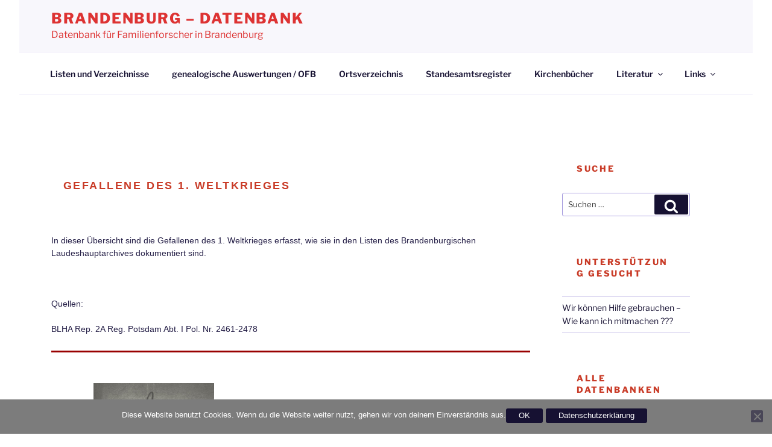

--- FILE ---
content_type: text/css
request_url: https://db-brandenburg.de/wp-content/themes/BRB_DB_2022_01/style.css?ver=20251202
body_size: 64211
content:
/*
Theme Name: BRB-DB_2022_01
Theme URI: https://wordpress.org/themes/twentyseventeen/
Template: twentyseventeen
Author: Norbert Henkel
Author URI: https://db-brandenburg.de/
Description: Twenty Seventeen brings your site to life with header video and immersive featured images. With a focus on business sites, it features multiple sections on the front page as well as widgets, navigation and social menus, a logo, and more. Personalize its asymmetrical grid with a custom color scheme and showcase your multimedia content with post formats. Our default theme for 2017 works great in many languages, for any abilities, and on any device.
Tags: one-column,two-columns,right-sidebar,flexible-header,accessibility-ready,custom-colors,custom-header,custom-menu,custom-logo,editor-style,featured-images,footer-widgets,post-formats,rtl-language-support,sticky-post,theme-options,threaded-comments,translation-ready
Version: 2.4.1671637398
Updated: 2022-12-21 16:43:18

*/

body {
    color: #303f50;
    min-width: 1200px;
    padding: 0;
}
pre {
    padding: 0.1em;
}
.screen-reader-text {
    position: absolute;
}
.screen-reader-text:focus {
    font-size: 14px;
    position: absolute;
    clip: auto;
    font-weight: bold;
    text-transform: none;
}
blockquote {
    margin-left: 25px;
    background-color: #eff2f5;
    color: #0d1216;
    margin-top: 10px;
    overflow: auto;
    background-attachment: scroll;
    background-image: url('images/postquote.png');
    font-family: Arial, 'Arial Unicode MS', Helvetica, Sans-Serif;
    font-weight: normal;
    clear: both;
    text-align: left;
    background-repeat: no-repeat;
    padding: 10px 10px 10px 47px;
}
ul {
    list-style: disc inside;
    list-style-type: none;
}
ol {
    list-style-position: inside;
}
.navigation-top .wrap {
    max-width: 2000px;
}
#main {
    font-size: 13px;
    width: 100%;
    left: 0;
    position: relative;
    top: 0;
    background-color: #fff;
    overflow: hidden;
    font-family: Arial, 'Arial Unicode MS', Helvetica, Sans-Serif;
    font-weight: normal;
    font-style: normal;
    cursor: default;
    min-height: 100%;
    margin: 0 auto;
}
table, ul.hmenu {
    font-size: 13px;
    font-family: Arial, 'Arial Unicode MS', Helvetica, Sans-Serif;
    font-weight: normal;
    font-style: normal;
}
h1, h2, h3, h4, h5, h6, p, a, ul, ol, li {
    padding: 0;
    margin: 0;
}
.button {
    height: 24px;
    background-color: #a1adba;
    border: 0;
    border-width: 0;
    -moz-border-radius: 3px;
    -webkit-border-radius: 3px;
    -o-border-radius: 3px;
    border-radius: 3px;
    border-collapse: separate;
    -webkit-background-origin: border !important;
    -moz-background-origin: border !important;
    background-origin: border-box !important;
    padding: 0 21px;
    margin: 0 auto;
}
.postcontent, .postheadericons, .postfootericons, .blockcontent, ul.vmenu a {
    text-align: left;
}
.postcontent, .postcontent li, .postcontent table, .postcontent a, .postcontent a:link, .postcontent a:visited, .postcontent a.visited, .postcontent a:hover, .postcontent a.hovered {
    line-height: 175%;
    font-family: Arial, 'Arial Unicode MS', Helvetica, Sans-Serif;
}
.postcontent p {
    margin: 13px 0;
}
.postcontent h1, .postcontent h1 a, .postcontent h1 a:link, .postcontent h1 a:visited, .postcontent h1 a:hover, .postcontent h2, .postcontent h2 a, .postcontent h2 a:link, .postcontent h2 a:visited, .postcontent h2 a:hover, .postcontent h3, .postcontent h3 a, .postcontent h3 a:link, .postcontent h3 a:visited, .postcontent h3 a:hover, .postcontent h4, .postcontent h4 a, .postcontent h4 a:link, .postcontent h4 a:visited, .postcontent h4 a:hover, .postcontent h5, .postcontent h5 a, .postcontent h5 a:link, .postcontent h5 a:visited, .postcontent h5 a:hover, .postcontent h6, .postcontent h6 a, .postcontent h6 a:link, .postcontent h6 a:visited, .postcontent h6 a:hover, .blockheader .t, .blockheader .t a, .blockheader .t a:link, .blockheader .t a:visited, .blockheader .t a:hover, .vmenublockheader .t, .vmenublockheader .t a, .vmenublockheader .t a:link, .vmenublockheader .t a:visited, .vmenublockheader .t a:hover, .headline, .headline a, .headline a:link, .headline a:visited, .headline a:hover, .slogan, .slogan a, .slogan a:link, .slogan a:visited, .slogan a:hover, .postheader, .postheader a, .postheader a:link, .postheader a:visited, .postheader a:hover {
    font-size: 22px;
    line-height: 120%;
    font-family: Arial, 'Arial Unicode MS', Helvetica, Sans-Serif;
    font-weight: normal;
    font-style: normal;
}
.postcontent a, .postcontent a:link {
    color: #e2341d;
    font-family: Arial, 'Arial Unicode MS', Helvetica, Sans-Serif;
    text-decoration: none;
}
.postcontent a:visited, .postcontent a.visited {
    color: #e2341d;
    font-family: Arial, 'Arial Unicode MS', Helvetica, Sans-Serif;
    text-decoration: none;
}
.postcontent  a:hover, .postcontent a.hover {
    color: #fb7c3c;
    font-family: Arial, 'Arial Unicode MS', Helvetica, Sans-Serif;
    text-decoration: underline;
}
.postcontent h1 {
    font-size: 26px;
    color: #38424c;
    font-family: Arial, 'Arial Unicode MS', Helvetica, Sans-Serif;
    margin: 10px 0 0;
}
.blockcontent h1 {
    font-size: 26px;
    font-family: Arial, 'Arial Unicode MS', Helvetica, Sans-Serif;
    margin: 10px 0 0;
}
.postcontent h1 a, .postcontent h1 a:link, .postcontent h1 a:hover, .postcontent h1 a:visited, .blockcontent h1 a, .blockcontent h1 a:link, .blockcontent h1 a:hover, .blockcontent h1 a:visited {
    font-size: 26px;
    font-family: Arial, 'Arial Unicode MS', Helvetica, Sans-Serif;
}
.postcontent h2 {
    font-size: 22px;
    color: #38424c;
    font-family: Arial, 'Arial Unicode MS', Helvetica, Sans-Serif;
    margin: 10px 0 0;
}
.blockcontent h2 {
    font-size: 22px;
    font-family: Arial, 'Arial Unicode MS', Helvetica, Sans-Serif;
    margin: 10px 0 0;
}
.postcontent h2 a, .postcontent h2 a:link, .postcontent h2 a:hover, .postcontent h2 a:visited, .blockcontent h2 a, .blockcontent h2 a:link, .blockcontent h2 a:hover, .blockcontent h2 a:visited {
    font-size: 22px;
    font-family: Arial, 'Arial Unicode MS', Helvetica, Sans-Serif;
}
.postcontent h3 {
    font-size: 20px;
    color: #38424c;
    font-family: Arial, 'Arial Unicode MS', Helvetica, Sans-Serif;
    margin: 10px 0 0;
}
.blockcontent h3 {
    font-size: 20px;
    font-family: Arial, 'Arial Unicode MS', Helvetica, Sans-Serif;
    margin: 10px 0 0;
}
.postcontent h3 a, .postcontent h3 a:link, .postcontent h3 a:hover, .postcontent h3 a:visited, .blockcontent h3 a, .blockcontent h3 a:link, .blockcontent h3 a:hover, .blockcontent h3 a:visited {
    font-size: 20px;
    font-family: Arial, 'Arial Unicode MS', Helvetica, Sans-Serif;
}
.postcontent h4 {
    font-size: 18px;
    color: #111417;
    font-family: Arial, 'Arial Unicode MS', Helvetica, Sans-Serif;
    margin: 10px 0 0;
}
.blockcontent h4 {
    font-size: 18px;
    font-family: Arial, 'Arial Unicode MS', Helvetica, Sans-Serif;
    margin: 10px 0 0;
}
.postcontent h4 a, .postcontent h4 a:link, .postcontent h4 a:hover, .postcontent h4 a:visited, .blockcontent h4 a, .blockcontent h4 a:link, .blockcontent h4 a:hover, .blockcontent h4 a:visited {
    font-size: 18px;
    font-family: Arial, 'Arial Unicode MS', Helvetica, Sans-Serif;
}
.postcontent h5 {
    font-size: 15px;
    color: #111417;
    font-family: Arial, 'Arial Unicode MS', Helvetica, Sans-Serif;
    margin: 10px 0 0;
}
.blockcontent h5 {
    font-size: 15px;
    font-family: Arial, 'Arial Unicode MS', Helvetica, Sans-Serif;
    margin: 10px 0 0;
}
.postcontent h5 a, .postcontent h5 a:link, .postcontent h5 a:hover, .postcontent h5 a:visited, .blockcontent h5 a, .blockcontent h5 a:link, .blockcontent h5 a:hover, .blockcontent h5 a:visited {
    font-size: 15px;
    font-family: Arial, 'Arial Unicode MS', Helvetica, Sans-Serif;
}
.postcontent h6 {
    font-size: 13px;
    color: #38424c;
    font-family: Arial, 'Arial Unicode MS', Helvetica, Sans-Serif;
    margin: 10px 0 0;
}
.blockcontent h6 {
    font-size: 13px;
    font-family: Arial, 'Arial Unicode MS', Helvetica, Sans-Serif;
    margin: 10px 0 0;
}
.postcontent h6 a, .postcontent h6 a:link, .postcontent h6 a:hover, .postcontent h6 a:visited, .blockcontent h6 a, .blockcontent h6 a:link, .blockcontent h6 a:hover, .blockcontent h6 a:visited {
    font-size: 13px;
    font-family: Arial, 'Arial Unicode MS', Helvetica, Sans-Serif;
}
header, footer, article, nav, #hmenu-bg, .sheet, .hmenu a, .vmenu a, .slidenavigator > a, .checkbox:before, .radiobutton:before {
    -webkit-background-origin: border !important;
    -moz-background-origin: border !important;
    background-origin: border-box !important;
}
header, footer, article, nav, #hmenu-bg, .sheet, .slidenavigator > a, .checkbox:before, .radiobutton:before {
    display: block;
    -moz-box-sizing: border-box;
    -webkit-box-sizing: border-box;
    -o-box-sizing: border-box;
    box-sizing: border-box;
}
html, body {
    height: 100%;
}
.header:before, #header-bg:before, .layout-cell:before, .layout-wrapper:before, .footer:before, .nav:before, #hmenu-bg:before, .sheet:before {
    width: 100%;
    display: table;
    content: " ";
    border-collapse: collapse;
    border-spacing: 0;
}
.header:after, #header-bg:after, .layout-cell:after, .layout-wrapper:after, .footer:after, .nav:after, #hmenu-bg:after, .sheet:after, .cleared, .clearfix:after {
    display: block;
    content: " ";
    font-family: 0/0 serif;
    clear: both;
}
form {
    padding: 0;
    margin: 0;
}
table.position {
    width: 100%;
    position: relative;
    table-layout: fixed;
}
li h1, .postcontent li h1, .blockcontent li h1 {
    margin: 1px;
}
li h2, .postcontent li h2, .blockcontent li h2 {
    margin: 1px;
}
li h3, .postcontent li h3, .blockcontent li h3 {
    margin: 1px;
}
li h4, .postcontent li h4, .blockcontent li h4 {
    margin: 1px;
}
li h5, .postcontent li h5, .blockcontent li h5 {
    margin: 1px;
}
li h6, .postcontent li h6, .blockcontent li h6 {
    margin: 1px;
}
li p, .postcontent li p, .blockcontent li p {
    margin: 1px;
}
.shapes {
    bottom: 0;
    left: 0;
    position: absolute;
    right: 0;
    top: 0;
    z-index: 0;
    overflow: hidden;
}
.slider-inner {
    width: 100%;
    height: 100%;
    position: relative;
    overflow: hidden;
}
.slidenavigator > a {
    font-size: 1px;
    display: inline-block;
    vertical-align: middle;
    outline-style: none;
}
.slidenavigator > a:last-child {
    margin-right: 0 !important;
}
.headline {
    margin-left: -52px !important;
    line-height: 100%;
    display: inline-block;
    left: 12.71%;
    position: absolute;
    top: 9px;
    z-index: 101;
    -moz-transform: rotate(0deg);
    -webkit-transform: rotate(0deg);
    -o-transform: rotate(0deg);
    transform: rotate(0deg);
    min-width: 50px;
}
.headline, .headline a, .headline a:link, .headline a:visited, .headline a:hover {
    font-size: 36px;
    color: #e2341d !important;
    font-family: Arial, 'Arial Unicode MS', Helvetica, Sans-Serif;
    text-decoration: none;
    font-weight: normal;
    font-style: normal;
    white-space: nowrap;
    text-shadow: 0 2px 3px rgba(0, 0, 0, 0.3);
    padding: 0;
    margin: 0;
}
.slogan {
    margin-left: -55px !important;
    line-height: 100%;
    display: inline-block;
    left: 13.71%;
    position: absolute;
    top: 58px;
    z-index: 103;
    -moz-transform: rotate(0deg);
    -webkit-transform: rotate(0deg);
    -o-transform: rotate(0deg);
    transform: rotate(0deg);
    white-space: nowrap;
    min-width: 50px;
}
.slogan, .slogan a, .slogan a:link, .slogan a:visited, .slogan a:hover {
    font-size: 16px;
    color: #111417 !important;
    font-family: Arial, 'Arial Unicode MS', Helvetica, Sans-Serif;
    text-decoration: none;
    text-align: left;
    padding: 0;
    margin: 0;
}
.object227400126 h1, .object227400126 h2, .object227400126 h3, .object227400126 h4, .object227400126 h5, .object227400126 h6, .object227400126 p, .object227400126 a, .object227400126 ul, .object227400126 ol, .object227400126 li {
    line-height: 26px;
}
.object227400126 {
    margin-left: -195px !important;
    width: 200px;
    left: 97.5%;
    height: 26px;
    position: absolute;
    top: 39px;
    z-index: 102;
    -moz-transform: rotate(0deg);
    -webkit-transform: rotate(0deg);
    -o-transform: rotate(0deg);
    transform: rotate(0deg);
}
.header {
    width: 1200px;
    height: 110px;
    position: relative;
    z-index: auto !important;
    background-image: url('images/object1421586261.jpg'), url('images/header.png');
    background-position: 7px 14px, 0 0;
    background-repeat: no-repeat;
    margin: 0 auto;
}
.custom-responsive .header {
    background-image: url('images/object1421586261.jpg'), url('images/header.png');
    background-position: 7px 14px, 0 0;
}
.default-responsive .header, .default-responsive #header-bg {
    background-image: url('images/header.png');
    background-position: center center;
    background-size: cover;
}
.header>.widget {
    position: absolute;
    z-index: 101;
}
.sheet {
    width: 1200px;
    position: relative;
    z-index: auto !important;
    cursor: auto;
    border-top: 1px solid #000;
    margin: 0 auto;
}
.nav {
    position: relative;
    z-index: 499;
    border-bottom: 1px dotted #a3b4c8;
    text-align: right;
    margin: 0 auto;
}
ul.hmenu a, ul.hmenu a:link, ul.hmenu a:visited, ul.hmenu a:hover {
    position: relative;
    z-index: 11;
    outline: none;
}
ul.hmenu, ul.hmenu ul {
    display: block;
    border: 0;
    min-height: 0;
    list-style-type: none;
    padding: 0;
    margin: 0;
}
ul.hmenu li {
    float: left;
    display: block;
    position: relative;
    z-index: 5;
    border: 0;
    background-image: none;
    padding: 0;
    margin: 0;
}
ul.hmenu li:hover {
    z-index: 10000;
    white-space: normal;
}
ul.hmenu:after, ul.hmenu ul:after {
    display: block;
    height: 0;
    content: ".";
    overflow: hidden;
    clear: both;
    visibility: hidden;
}
ul.hmenu {
    display: inline-block;
    vertical-align: bottom;
}
.nav:before {
    content: ' ';
}
.hmenu-extra1 {
    float: left;
    width: auto;
    display: block;
    height: auto;
    position: relative;
    background-position: center;
}
.hmenu-extra2 {
    float: right;
    width: auto;
    display: block;
    height: auto;
    position: relative;
    background-position: center;
}
.hmenu {
    float: right;
}
.menuitemcontainer {
    margin: 0 auto;
}
ul.hmenu>li {
    margin-left: 11px;
}
ul.hmenu>li:first-child {
    margin-left: 5px;
}
ul.hmenu>li:last-child, ul.hmenu>li.last-child {
    margin-right: 5px;
}
ul.hmenu>li>a {
    line-height: 34px;
    display: block;
    height: 34px;
    position: relative;
    color: #000;
    text-decoration: none;
    -moz-border-radius: 3px;
    -webkit-border-radius: 3px;
    -o-border-radius: 3px;
    border-radius: 3px;
    cursor: pointer;
    text-align: center;
    padding: 0 17px;
    margin: 0 auto;
}
.hmenu>li>a, .hmenu>li>a:link, .hmenu>li>a:visited, .hmenu>li>a.active, .hmenu>li>a:hover {
    font-size: 13px;
    font-family: Arial, 'Arial Unicode MS', Helvetica, Sans-Serif;
    text-decoration: none;
    font-weight: normal;
    font-style: normal;
    text-transform: uppercase;
    text-align: left;
}
ul.hmenu>li>a.active {
    color: #e2341d;
    text-decoration: none;
    -moz-border-radius: 3px;
    -webkit-border-radius: 3px;
    -o-border-radius: 3px;
    border-radius: 3px;
    padding: 0 17px;
    margin: 0 auto;
}
ul.hmenu>li>a:visited, ul.hmenu>li>a:hover, ul.hmenu>li:hover>a {
    text-decoration: none;
}
ul.hmenu>li>a:hover, .desktop ul.hmenu>li:hover>a {
    background-color: #d9dee3;
    color: #be4204;
    text-decoration: none;
    -moz-border-radius: 3px;
    -webkit-border-radius: 3px;
    -o-border-radius: 3px;
    border-radius: 3px;
    padding: 0 17px;
    margin: 0 auto;
}
ul.hmenu>li:before {
    width: 11px;
    display: block;
    left: -11px;
    height: 34px;
    position: absolute;
    top: 0;
    content: ' ';
    background-image: url('images/menuseparator.png');
    background-position: center center;
    background-repeat: no-repeat;
}
ul.hmenu>li:first-child:before {
    display: none;
}
ul.hmenu li li a {
    background-color: #b9c2cb;
    background-color: transparent;
    -moz-border-radius: 3px;
    -webkit-border-radius: 3px;
    -o-border-radius: 3px;
    border-radius: 3px;
    padding: 0 10px;
    margin: 0 auto;
}
ul.hmenu li li {
    float: none;
    margin-bottom: 2px;
    width: auto;
    margin-top: 2px;
}
.desktop ul.hmenu li li ul>li:first-child {
    margin-top: 0;
}
ul.hmenu li li ul>li:last-child {
    margin-bottom: 0;
}
.hmenu ul a {
    font-size: 13px;
    line-height: 24px;
    display: block;
    height: 24px;
    border: 0 solid transparent;
    color: #6a7d90;
    font-family: Arial, 'Arial Unicode MS', Helvetica, Sans-Serif;
    text-decoration: none;
    white-space: nowrap;
    text-align: left;
    min-width: 7em;
    margin: 0;
}
.hmenu ul a:link, .hmenu ul a:visited, .hmenu ul a.active, .hmenu ul a:hover {
    font-size: 13px;
    line-height: 24px;
    color: #6a7d90;
    font-family: Arial, 'Arial Unicode MS', Helvetica, Sans-Serif;
    text-decoration: none;
    text-align: left;
    margin: 0;
}
ul.hmenu li li:after {
    display: block;
    left: 0;
    height: 0;
    position: absolute;
    right: 0;
    top: -1px;
    z-index: 1;
    content: ' ';
    border-bottom: 1px dotted #c6d1dd;
}
.desktop ul.hmenu li li:first-child:before, .desktop ul.hmenu li li:first-child:after {
    display: none;
}
ul.hmenu ul li a:hover, .desktop ul.hmenu ul li:hover>a {
    background-color: #fff;
    background-color: transparent;
    -moz-border-radius: 3px;
    -webkit-border-radius: 3px;
    -o-border-radius: 3px;
    border-radius: 3px;
    margin: 0 auto;
}
.hmenu ul a:hover {
    color: #f05305;
    text-decoration: none;
}
.desktop .hmenu ul li:hover>a {
    color: #f05305;
}
ul.hmenu ul:before {
    display: block;
    position: absolute;
    z-index: 1;
    background-color: #eff2f5;
    border: 1px dotted rgba(207, 216, 226, 0.9);
    content: ' ';
    -moz-border-radius: 3px;
    -webkit-border-radius: 3px;
    -o-border-radius: 3px;
    border-radius: 3px;
    margin: 0 auto;
}
.desktop ul.hmenu li:hover>ul {
    top: 100%;
    visibility: visible;
}
.desktop ul.hmenu li li:hover>ul {
    left: 100%;
    top: 0;
}
ul.hmenu ul {
    left: 0;
    position: absolute;
    top: 0;
    z-index: 10;
    background-image: url('images/spacer.gif');
    visibility: hidden;
}
.desktop ul.hmenu>li>ul {
    padding: 16px 36px 36px;
    margin: -10px 0 0 -30px;
}
.desktop ul.hmenu ul ul {
    padding: 36px 36px 36px 18px;
    margin: -36px 0 0 -5px;
}
.desktop ul.hmenu ul.hmenu-left-to-right {
    left: 0;
    right: auto;
    margin: -10px 0 0 -30px;
}
.desktop ul.hmenu ul.hmenu-right-to-left {
    left: auto;
    right: 0;
    margin: -10px -30px 0 0;
}
.desktop ul.hmenu li li:hover>ul.hmenu-left-to-right {
    left: 100%;
    right: auto;
}
.desktop ul.hmenu li li:hover>ul.hmenu-right-to-left {
    left: auto;
    right: 100%;
}
.desktop ul.hmenu ul ul.hmenu-left-to-right {
    left: 0;
    right: auto;
    padding: 36px 36px 36px 18px;
    margin: -36px 0 0 -5px;
}
.desktop ul.hmenu ul ul.hmenu-right-to-left {
    left: auto;
    right: 0;
    padding: 36px 18px 36px 36px;
    margin: -36px -5px 0 0;
}
.desktop ul.hmenu li ul>li:first-child {
    margin-top: 0;
}
.desktop ul.hmenu li ul>li:last-child {
    margin-bottom: 0;
}
.desktop ul.hmenu ul ul:before {
    bottom: 30px;
    left: 12px;
    right: 30px;
    top: 30px;
    -moz-border-radius: 3px;
    -webkit-border-radius: 3px;
    -o-border-radius: 3px;
    border-radius: 3px;
}
.desktop ul.hmenu>li>ul:before {
    bottom: 30px;
    left: 30px;
    right: 30px;
    top: 10px;
}
.desktop ul.hmenu>li>ul.hmenu-left-to-right:before {
    left: 30px;
    right: 30px;
}
.desktop ul.hmenu>li>ul.hmenu-right-to-left:before {
    left: 30px;
    right: 30px;
}
.desktop ul.hmenu ul ul.hmenu-left-to-right:before {
    left: 12px;
    right: 30px;
}
.desktop ul.hmenu ul ul.hmenu-right-to-left:before {
    left: 30px;
    right: 12px;
}
.desktop ul.hmenu>li.ext>a {
    white-space: nowrap;
}
.desktop ul.hmenu>li.ext>a:hover, .desktop ul.hmenu>li.ext:hover>a, .desktop ul.hmenu>li.ext:hover>a.active {
    position: relative;
    border: none;
    color: #f05305;
    overflow: hidden;
    background-image: none;
    -moz-border-radius: 0;
    -webkit-border-radius: 0;
    -o-border-radius: 0;
    border-radius: 0;
    -moz-box-shadow: none;
    -webkit-box-shadow: none;
    -o-box-shadow: none;
    box-shadow: none;
    padding: 0 17px;
    margin: 0;
}
.desktop ul.hmenu>li.ext>a:hover:before, .desktop ul.hmenu>li.ext:hover>a:before, .desktop ul.hmenu>li.ext:hover>a.active:before {
    bottom: -1px;
    left: 0;
    position: absolute;
    right: 0;
    top: 0;
    z-index: -1;
    background-color: #eff2f5;
    border: 1px Dotted rgba(207, 216, 226, 0.9);
    content: ' ';
    -moz-box-shadow: 0 0 0 rgba(0, 0, 0, 0.8);
    -webkit-box-shadow: 0 0 0 rgba(0, 0, 0, 0.8);
    -o-box-shadow: 0 0 0 rgba(0, 0, 0, 0.8);
    box-shadow: 0 0 0 rgba(0, 0, 0, 0.8);
    -moz-border-top-left-radius: 3px;
    -webkit-border-top-left-radius: 3px;
    -o-border-top-left-radius: 3px;
    border-top-left-radius: 3px;
    -moz-border-top-right-radius: 3px;
    -webkit-border-top-right-radius: 3px;
    -o-border-top-right-radius: 3px;
    border-top-right-radius: 3px;
}
.desktop ul.hmenu>li.ext:hover>ul {
    padding-top: 5px;
    margin-top: 0;
}
.desktop ul.hmenu>li.ext:hover>ul:before {
    top: -1px;
    clip: rect(6px, auto, auto, auto);
    -moz-box-shadow: 0 0 0 rgba(0, 0, 0, 0.8);
    -webkit-box-shadow: 0 0 0 rgba(0, 0, 0, 0.8);
    -o-box-shadow: 0 0 0 rgba(0, 0, 0, 0.8);
    box-shadow: 0 0 0 rgba(0, 0, 0, 0.8);
    -moz-border-top-left-radius: 0;
    -webkit-border-top-left-radius: 0;
    -o-border-top-left-radius: 0;
    border-top-left-radius: 0;
    -moz-border-top-right-radius: 0;
    -webkit-border-top-right-radius: 0;
    -o-border-top-right-radius: 0;
    border-top-right-radius: 0;
}
ul.hmenu>li.ext>.ext-r, ul.hmenu>li.ext>.ext-l, ul.hmenu>li.ext>.ext-m, ul.hmenu>li.ext>.ext-off {
    display: none;
    z-index: 12;
    -moz-box-sizing: border-box;
    -webkit-box-sizing: border-box;
    -o-box-sizing: border-box;
    box-sizing: border-box;
}
.desktop ul.hmenu>li.ext>ul {
    z-index: 13;
}
.desktop ul.hmenu>li.ext.ext-r:hover>.ext-r, .desktop ul.hmenu>li.ext.ext-l:hover>.ext-l {
    padding-top: 1px;
    display: block;
    height: 6px;
    position: absolute;
    top: 100%;
    margin-top: -1px;
    overflow: hidden;
}
.desktop ul.hmenu>li.ext:hover>.ext-r:before, .desktop ul.hmenu>li.ext:hover>.ext-l:before {
    bottom: -1px;
    position: absolute;
    top: 0;
    background-color: #eff2f5;
    border: 1px Dotted rgba(207, 216, 226, 0.9);
    content: ' ';
    -moz-box-shadow: 0 0 0 rgba(0, 0, 0, 0.8);
    -webkit-box-shadow: 0 0 0 rgba(0, 0, 0, 0.8);
    -o-box-shadow: 0 0 0 rgba(0, 0, 0, 0.8);
    box-shadow: 0 0 0 rgba(0, 0, 0, 0.8);
}
.desktop ul.hmenu>li.ext.ext-r:hover>.ext-r {
    padding-left: 0;
    margin-right: -1px;
    margin-left: 0;
    padding-right: 1px;
    left: 100%;
    right: auto;
}
.desktop ul.hmenu>li.ext.ext-r:hover>.ext-r:before {
    left: -1px;
    right: 0;
    -moz-border-top-left-radius: 0;
    -webkit-border-top-left-radius: 0;
    -o-border-top-left-radius: 0;
    border-top-left-radius: 0;
    -moz-border-top-right-radius: 3px;
    -webkit-border-top-right-radius: 3px;
    -o-border-top-right-radius: 3px;
    border-top-right-radius: 3px;
}
.desktop ul.hmenu>li.ext.ext-l:hover>.ext-l {
    padding-left: 1px;
    margin-right: 0;
    margin-left: -1px;
    padding-right: 0;
    left: auto;
    right: 100%;
}
.desktop ul.hmenu>li.ext.ext-l:hover>.ext-l:before {
    left: 0;
    right: -1px;
    -moz-border-top-left-radius: 3px;
    -webkit-border-top-left-radius: 3px;
    -o-border-top-left-radius: 3px;
    border-top-left-radius: 3px;
    -moz-border-top-right-radius: 0;
    -webkit-border-top-right-radius: 0;
    -o-border-top-right-radius: 0;
    border-top-right-radius: 0;
}
.desktop ul.hmenu>li.ext:hover>.ext-m, .desktop ul.hmenu>li.ext:hover>.ext-off {
    display: block;
    height: 5px;
    position: absolute;
    top: 100%;
    overflow: hidden;
}
.desktop ul.hmenu>li.ext.ext-r:hover>.ext-m {
    padding-left: 0;
    padding-right: 0;
    left: 0;
    right: 0;
}
.desktop ul.hmenu>li.ext:hover>.ext-off {
    padding-left: 0;
    padding-right: 0;
    left: 0;
    right: 0;
}
.desktop ul.hmenu>li.ext.ext-l:hover>.ext-m {
    padding-left: 0;
    padding-right: 0;
    left: 0;
    right: 0;
}
.desktop ul.hmenu>li.ext.ext-l.ext-r:hover>.ext-m {
    padding-left: 0;
    padding-right: 0;
    left: 0;
    right: 0;
}
.desktop ul.hmenu>li.ext:hover>.ext-m:before, .desktop ul.hmenu>li.ext:hover>.ext-off:before {
    bottom: -1px;
    position: absolute;
    top: -1px;
    background-color: #eff2f5;
    border: 1px Dotted rgba(207, 216, 226, 0.9);
    content: ' ';
    -moz-box-shadow: 0 0 0 rgba(0, 0, 0, 0.8);
    -webkit-box-shadow: 0 0 0 rgba(0, 0, 0, 0.8);
    -o-box-shadow: 0 0 0 rgba(0, 0, 0, 0.8);
    box-shadow: 0 0 0 rgba(0, 0, 0, 0.8);
}
.desktop ul.hmenu>li.ext.ext-r:hover>.ext-m:before {
    left: 0;
    right: -1px;
}
.desktop ul.hmenu>li.ext.ext-l:hover>.ext-m:before {
    left: -1px;
    right: 0;
}
.desktop ul.hmenu>li.ext.ext-l.ext-r:hover>.ext-m:before {
    left: -1px;
    right: -1px;
}
.layout-wrapper {
    position: relative;
    z-index: auto !important;
    margin: 0 auto;
}
.content-layout {
    width: 100%;
    display: table;
    table-layout: fixed;
}
.content-layout-row {
    display: table-row;
}
.layout-cell {
    display: table-cell;
    -moz-box-sizing: border-box;
    -webkit-box-sizing: border-box;
    -o-box-sizing: border-box;
    box-sizing: border-box;
    vertical-align: top;
}
.postcontent .content-layout {
    border-collapse: collapse;
}
.block {
    margin: 5px;
}
div.block img {
    border: none;
    margin: 0;
}
.blockheader {
    padding: 6px 5px;
    margin: 0 auto 2px;
}
.blockheader .t, .blockheader .t a, .blockheader .t a:link, .blockheader .t a:visited, .blockheader .t a:hover {
    font-size: 20px;
    color: #758799;
    font-family: Arial, 'Arial Unicode MS', Helvetica, Sans-Serif;
    font-weight: normal;
    font-style: normal;
    margin: 0 5px;
}
.blockcontent {
    font-size: 13px;
    line-height: 175%;
    color: #303f50;
    font-family: Arial, 'Arial Unicode MS', Helvetica, Sans-Serif;
    padding: 5px;
    margin: 0 auto;
}
.blockcontent table, .blockcontent li, .blockcontent a, .blockcontent a:link, .blockcontent a:visited, .blockcontent a:hover {
    font-size: 13px;
    line-height: 175%;
    color: #303f50;
    font-family: Arial, 'Arial Unicode MS', Helvetica, Sans-Serif;
}
.blockcontent p {
    margin: 0 5px;
}
.blockcontent a, .blockcontent a:link {
    color: #e2341d;
    font-family: Arial, 'Arial Unicode MS', Helvetica, Sans-Serif;
}
.blockcontent a:visited, .blockcontent a.visited {
    color: #e2341d;
    font-family: Arial, 'Arial Unicode MS', Helvetica, Sans-Serif;
    text-decoration: none;
}
.blockcontent a:hover, .blockcontent a.hover {
    color: #e2341d;
    font-family: Arial, 'Arial Unicode MS', Helvetica, Sans-Serif;
    text-decoration: none;
}
.block ul>li:before {
    font-size: 0;
    margin-right: 6px;
    margin-left: -12px;
    line-height: 0;
    bottom: 2px;
    display: inline-block;
    position: relative;
    content: url('images/blockbullets.png');
    vertical-align: middle;
}
.opera .block ul>li:before {
    bottom: 0;
}
.block li {
    font-size: 13px;
    line-height: 175%;
    color: #4e6883;
    font-family: Arial, 'Arial Unicode MS', Helvetica, Sans-Serif;
    margin: 5px 0 0 10px;
}
.block ul>li, .block ol {
    padding: 0;
}
.block ul>li {
    padding-left: 12px;
}
.breadcrumbs {
    margin: 0 auto;
}
a.button, a.button:link, a:link.button:link, body a.button:link, a.button:visited, body a.button:visited, input.button, button.button {
    font-size: 13px;
    line-height: 24px;
    display: inline-block;
    position: relative;
    color: #fff;
    overflow: visible;
    font-family: Arial, 'Arial Unicode MS', Helvetica, Sans-Serif;
    -moz-box-sizing: content-box;
    -webkit-box-sizing: content-box;
    -o-box-sizing: content-box;
    box-sizing: content-box;
    text-decoration: none;
    font-weight: normal;
    font-style: normal;
    vertical-align: middle;
    white-space: nowrap;
    cursor: pointer;
    text-align: center;
    text-indent: 0;
    margin: 0 5px 0 0 !important;
}
.button img {
    vertical-align: middle;
    margin: 0;
}
.firefox2 .button {
    float: left;
    display: block;
}
input, select, textarea, a.search-button span {
    font-size: 13px;
    font-family: Arial, 'Arial Unicode MS', Helvetica, Sans-Serif;
    font-weight: normal;
    font-style: normal;
    vertical-align: middle;
}
.block select {
    width: 96%;
}
input.button {
    float: none !important;
    -webkit-appearance: none;
}
.button.active, .button.active:hover {
    background-color: #a1adba;
    border-width: 0;
    color: #fff !important;
    -moz-border-radius: 3px;
    -webkit-border-radius: 3px;
    -o-border-radius: 3px;
    border-radius: 3px;
    padding: 0 21px;
    margin: 0 auto;
}
.button.hover, .button:hover {
    background-color: #8a99a8;
    border-width: 0;
    color: #fff !important;
    -moz-border-radius: 3px;
    -webkit-border-radius: 3px;
    -o-border-radius: 3px;
    border-radius: 3px;
    padding: 0 21px;
    margin: 0 auto;
}
input[type="text"], input[type="password"], input[type="email"], input[type="url"], input[type="color"], input[type="date"], input[type="datetime"], input[type="datetime-local"], input[type="month"], input[type="number"], input[type="range"], input[type="tel"], input[type="time"], input[type="week"], textarea {
    font-size: 13px;
    width: 100%;
    background-color: #f9fafb;
    border: 1px solid #b9c2cb;
    color: #3d5166 !important;
    font-family: Arial, 'Arial Unicode MS', Helvetica, Sans-Serif;
    font-weight: normal;
    font-style: normal;
    -moz-border-radius: 4px;
    -webkit-border-radius: 4px;
    -o-border-radius: 4px;
    border-radius: 4px;
    text-shadow: none;
    padding: 4px 0;
    margin: 0 auto;
}
input.error, textarea.error {
    font-size: 13px;
    background-color: #f9fafb;
    border: 1px solid #e2341d;
    color: #3d5166 !important;
    font-family: Arial, 'Arial Unicode MS', Helvetica, Sans-Serif;
    font-weight: normal;
    font-style: normal;
    margin: 0 auto;
}
form.search input[type="text"] {
    font-size: 13px;
    width: 100%;
    background-color: #fff;
    border: 1px solid #ccd6e0;
    color: #364049 !important;
    font-family: Arial, 'Arial Unicode MS', Helvetica, Sans-Serif;
    -moz-box-sizing: border-box;
    -webkit-box-sizing: border-box;
    -o-box-sizing: border-box;
    box-sizing: border-box;
    font-weight: normal;
    font-style: normal;
    -moz-border-radius: 4px;
    -webkit-border-radius: 4px;
    -o-border-radius: 4px;
    border-radius: 4px;
    padding: 4px 0;
    margin: 0 auto;
}
form.search {
    line-height: 0;
    display: block;
    left: 0;
    position: relative;
    top: 0;
    border: 0;
    background-image: none;
    padding: 0;
    margin: 5px;
}
form.search input, a.search-button {
    right: 0;
    top: 0;
    -webkit-appearance: none;
}
form.search>input, a.search-button {
    bottom: 0;
    left: 0;
    vertical-align: middle;
}
form.search input[type="submit"], input.search-button, a.search-button {
    width: 24px;
    display: block;
    left: auto;
    height: 100%;
    position: absolute;
    border: none;
    color: #fff !important;
    background-image: url('images/searchicon.png');
    -moz-border-radius: 0;
    -webkit-border-radius: 0;
    -o-border-radius: 0;
    border-radius: 0;
    cursor: pointer;
    background-position: center center;
    background-repeat: no-repeat;
    padding: 0;
    margin: 0 auto;
}
a.search-button span.search-button-text {
    display: none;
}
label.checkbox:before {
    width: 16px;
    height: 16px;
    background-color: #f9fafb;
    border-width: 0;
    -moz-border-radius: 1px;
    -webkit-border-radius: 1px;
    -o-border-radius: 1px;
    border-radius: 1px;
    margin: 0 auto;
}
label.checkbox {
    font-size: 13px;
    line-height: 16px;
    display: inline-block;
    color: #364049 !important;
    font-family: Arial, 'Arial Unicode MS', Helvetica, Sans-Serif;
    font-weight: normal;
    font-style: normal;
    cursor: pointer;
}
.checkbox>input[type="checkbox"] {
    margin: 0 5px 0 0;
}
label.checkbox.active:before {
    width: 16px;
    display: inline-block;
    height: 16px;
    background-color: #fc905a;
    border-width: 0;
    -moz-border-radius: 1px;
    -webkit-border-radius: 1px;
    -o-border-radius: 1px;
    border-radius: 1px;
    margin: 0 auto;
}
label.checkbox.hovered:before {
    width: 16px;
    display: inline-block;
    height: 16px;
    background-color: #d9dee3;
    border-width: 0;
    -moz-border-radius: 1px;
    -webkit-border-radius: 1px;
    -o-border-radius: 1px;
    border-radius: 1px;
    margin: 0 auto;
}
label.radiobutton:before {
    width: 12px;
    height: 12px;
    background-color: #f9fafb;
    border-width: 0;
    -moz-border-radius: 3px;
    -webkit-border-radius: 3px;
    -o-border-radius: 3px;
    border-radius: 3px;
    margin: 0 auto;
}
label.radiobutton {
    font-size: 13px;
    line-height: 12px;
    display: inline-block;
    color: #364049 !important;
    font-family: Arial, 'Arial Unicode MS', Helvetica, Sans-Serif;
    font-weight: normal;
    font-style: normal;
    cursor: pointer;
}
.radiobutton>input[type="radio"] {
    vertical-align: baseline;
    margin: 0 5px 0 0;
}
label.radiobutton.active:before {
    width: 12px;
    display: inline-block;
    height: 12px;
    background-color: #b9c2cb;
    border-width: 0;
    -moz-border-radius: 3px;
    -webkit-border-radius: 3px;
    -o-border-radius: 3px;
    border-radius: 3px;
    margin: 0 auto;
}
label.radiobutton.hovered:before {
    width: 12px;
    display: inline-block;
    height: 12px;
    background-color: #d9dee3;
    border-width: 0;
    -moz-border-radius: 3px;
    -webkit-border-radius: 3px;
    -o-border-radius: 3px;
    border-radius: 3px;
    margin: 0 auto;
}
.comments {
    margin-right: auto;
    margin-left: auto;
    margin-bottom: 0;
    margin-top: 0;
    margin-top: 25px;
    border-top: 1px dotted #a1adba;
}
.comments h2 {
    color: #23292f;
}
.comment-inner {
    margin-right: auto;
    margin-left: auto;
    margin-left: 96px;
    margin-bottom: 0;
    margin-top: 0;
    -moz-border-radius: 2px;
    -webkit-border-radius: 2px;
    -o-border-radius: 2px;
    border-radius: 2px;
    padding: 5px;
}
.comment-avatar {
    float: left;
    width: 80px;
    height: 80px;
    background-color: #fff;
    border: 1px solid #e2e8ee;
    padding: 2px;
}
.comment-avatar>img {
    border: none !important;
    margin: 0 !important;
}
.comment-content {
    color: #303f50;
    font-family: Arial, 'Arial Unicode MS', Helvetica, Sans-Serif;
    padding: 10px 0;
}
.comment {
    margin-top: 6px;
}
#comment-list>li:first-child>.comment {
    margin-top: 0;
}
.comment-header {
    line-height: 100%;
    color: #23292f;
    font-family: Arial, 'Arial Unicode MS', Helvetica, Sans-Serif;
}
.comment-header a, .comment-header a:link, .comment-header a:visited, .comment-header a.visited, .comment-header a:hover, .comment-header a.hovered {
    line-height: 100%;
    font-family: Arial, 'Arial Unicode MS', Helvetica, Sans-Serif;
}
.comment-header a, .comment-header a:link {
    color: #758799;
    font-family: Arial, 'Arial Unicode MS', Helvetica, Sans-Serif;
    font-weight: bold;
    font-style: normal;
}
.comment-header a:visited, .comment-header a.visited {
    color: #758799;
    font-family: Arial, 'Arial Unicode MS', Helvetica, Sans-Serif;
}
.comment-header a:hover, .comment-header a.hovered {
    color: #758799;
    font-family: Arial, 'Arial Unicode MS', Helvetica, Sans-Serif;
}
.comment-content a, .comment-content a:link, .comment-content a:visited, .comment-content a.visited, .comment-content a:hover, .comment-content a.hovered {
    font-family: Arial, 'Arial Unicode MS', Helvetica, Sans-Serif;
}
.comment-content a, .comment-content a:link {
    color: #cd4704;
    font-family: Arial, 'Arial Unicode MS', Helvetica, Sans-Serif;
}
.comment-content a:visited, .comment-content a.visited {
    color: #3f5369;
    font-family: Arial, 'Arial Unicode MS', Helvetica, Sans-Serif;
}
.comment-content a:hover, .comment-content a.hovered {
    color: #cd4704;
    font-family: Arial, 'Arial Unicode MS', Helvetica, Sans-Serif;
}
.pager {
    -moz-border-radius: 4px;
    -webkit-border-radius: 4px;
    -o-border-radius: 4px;
    border-radius: 4px;
    padding: 6px;
    margin: 2px;
}
.pager>*:last-child {
    margin-right: 0 !important;
}
.pager>span {
    cursor: default;
}
.pager>* {
    margin-right: 4px;
    margin-left: auto;
    margin-left: 0;
    margin-bottom: 0;
    line-height: normal;
    display: inline-block;
    position: relative;
    background-color: #d9dee3;
    margin-top: 0;
    -moz-border-radius: 4px;
    -webkit-border-radius: 4px;
    -o-border-radius: 4px;
    border-radius: 4px;
    padding: 10px;
}
.pager a:link, .pager a:visited, .pager .active {
    line-height: normal;
    color: #1c2126;
    font-family: Arial, 'Arial Unicode MS', Helvetica, Sans-Serif;
    text-decoration: none;
}
.pager .active {
    background-color: #b6bfc9;
    color: #fff;
    padding: 10px;
    margin: 0 4px 0 auto;
}
.pager .more {
    background-color: #d9dee3;
    margin: 0 4px 0 auto;
}
.pager a.more:link, .pager a.more:visited {
    color: #411701;
}
.pager a:hover {
    background-color: #b9c2cb;
    padding: 10px;
    margin: 0 4px 0 auto;
}
.pager  a:hover, .pager  a.more:hover {
    color: #21262c;
    text-decoration: none;
}
.pager>*:after {
    width: 0;
    display: inline-block;
    height: 100%;
    position: absolute;
    right: 0;
    top: 0;
    content: ' ';
    text-decoration: none;
    margin: 0 0 0 auto;
}
.pager>*:last-child:after {
    display: none;
}
.commentsform {
    margin-right: auto;
    margin-left: auto;
    margin-bottom: 0;
    background-color: #e2e8ee;
    background-color: transparent;
    color: #23292f;
    margin-top: 0;
    margin-top: 25px;
    padding: 10px;
}
.commentsform h2 {
    padding-bottom: 10px;
    color: #23292f;
    margin: 0;
}
.commentsform label {
    line-height: 25px;
    display: inline-block;
}
.commentsform input:not([type=submit]), .commentsform textarea {
    max-width: 100%;
    width: 100%;
    -moz-box-sizing: border-box;
    -webkit-box-sizing: border-box;
    -o-box-sizing: border-box;
    box-sizing: border-box;
}
.commentsform .form-submit {
    margin-top: 10px;
}
.post {
    padding: 5px;
}
a img {
    border: 0;
}
.article img, img.article, .block img, .footer-text img {
    margin: 7px;
}
.metadata-icons img {
    border: none;
    vertical-align: middle;
    margin: 2px;
}
.article table, table.article {
    border-collapse: collapse;
    margin: 1px;
}
.post .content-layout-br {
    height: 0;
}
.article th, .article td {
    border: solid 1px #b9c2cb;
    vertical-align: top;
    text-align: left;
    padding: 2px;
}
.article th {
    vertical-align: middle;
    text-align: center;
    padding: 7px;
}
.preview-cms-logo {
    float: left;
    border: 0;
    margin: 1em 1em 0 0;
}
.image-caption-wrapper {
    -moz-box-sizing: border-box;
    -webkit-box-sizing: border-box;
    -o-box-sizing: border-box;
    box-sizing: border-box;
    padding: 7px;
}
.image-caption-wrapper img {
    -moz-box-sizing: border-box;
    -webkit-box-sizing: border-box;
    -o-box-sizing: border-box;
    box-sizing: border-box;
    margin: 0 !important;
}
.image-caption-wrapper div.collage {
    -moz-box-sizing: border-box;
    -webkit-box-sizing: border-box;
    -o-box-sizing: border-box;
    box-sizing: border-box;
    margin: 0 !important;
}
.image-caption-wrapper p {
    font-size: 80%;
    text-align: right;
    margin: 0;
}
.postheader {
    font-size: 24px;
    color: #4e6883;
    font-family: Arial, 'Arial Unicode MS', Helvetica, Sans-Serif;
    font-weight: normal;
    font-style: normal;
    margin: 5px 10px;
}
.postheader a, .postheader a:link, .postheader a:visited, .postheader a.visited, .postheader a:hover, .postheader a.hovered {
    font-size: 24px;
    font-family: Arial, 'Arial Unicode MS', Helvetica, Sans-Serif;
    font-weight: normal;
    font-style: normal;
}
.postheader a, .postheader a:link {
    color: #fb7f41;
    font-family: Arial, 'Arial Unicode MS', Helvetica, Sans-Serif;
    text-decoration: none;
    text-align: left;
}
.postheader a:visited, .postheader a.visited {
    color: #708ba9;
    font-family: Arial, 'Arial Unicode MS', Helvetica, Sans-Serif;
    text-decoration: none;
    text-align: left;
}
.postheader a:hover, .postheader a.hovered {
    color: #fb7c3c;
    font-family: Arial, 'Arial Unicode MS', Helvetica, Sans-Serif;
    text-decoration: none;
    text-align: left;
}
.postheadericons, .postheadericons a, .postheadericons a:link, .postheadericons a:visited, .postheadericons a:hover {
    color: #4e6883;
    font-family: Arial, 'Arial Unicode MS', Helvetica, Sans-Serif;
}
.postheadericons {
    padding: 1px;
    margin: 0 0 0 10px;
}
.postheadericons a, .postheadericons a:link {
    color: #fb722d;
    font-family: Arial, 'Arial Unicode MS', Helvetica, Sans-Serif;
    text-decoration: none;
}
.postheadericons a:visited, .postheadericons a.visited {
    color: #587493;
    font-family: Arial, 'Arial Unicode MS', Helvetica, Sans-Serif;
    text-decoration: none;
    font-weight: normal;
    font-style: normal;
}
.postheadericons a:hover, .postheadericons a.hover {
    color: #e65005;
    font-family: Arial, 'Arial Unicode MS', Helvetica, Sans-Serif;
    text-decoration: underline;
    font-weight: normal;
    font-style: normal;
}
.postdateicon:before {
    font-size: 0;
    margin-right: 6px;
    line-height: 0;
    bottom: auto;
    display: inline-block;
    position: relative;
    content: url('images/postdateicon.png');
    vertical-align: middle;
}
.opera .postdateicon:before {
    bottom: 0;
}
.postauthoricon:before {
    font-size: 0;
    margin-right: 6px;
    line-height: 0;
    bottom: auto;
    display: inline-block;
    position: relative;
    content: url('images/postauthoricon.png');
    vertical-align: middle;
}
.opera .postauthoricon:before {
    bottom: 0;
}
.postediticon:before {
    font-size: 0;
    margin-right: 6px;
    line-height: 0;
    bottom: 2px;
    display: inline-block;
    position: relative;
    content: url('images/postediticon.png');
    vertical-align: middle;
}
.opera .postediticon:before {
    bottom: 0;
}
.postcontent ul>li:before, .post ul>li:before, .textblock ul>li:before {
    font-size: 0;
    margin-right: 10px;
    margin-left: -17px;
    line-height: 0;
    bottom: 2px;
    display: inline-block;
    position: relative;
    content: url('images/postbullets.png');
    vertical-align: middle;
}
.opera .postcontent ul>li:before, .opera   .post ul>li:before, .opera   .textblock ul>li:before {
    bottom: 0;
}
.postcontent li, .post li, .textblock li {
    margin-right: 0;
    margin-left: 11px;
    margin-left: 0;
    margin-bottom: 0;
    color: #303f50;
    margin-top: 3px;
    font-family: Arial, 'Arial Unicode MS', Helvetica, Sans-Serif;
}
.postcontent ul>li, .post ul>li, .textblock ul>li, .postcontent ol, .post ol, .textblock ol {
    padding: 0;
}
.postcontent ul>li, .post ul>li, .textblock ul>li {
    padding-left: 17px;
    overflow-x: visible;
    overflow-y: hidden;
}
.postcontent ol, .post ol, .textblock ol, .postcontent ul, .post ul, .textblock ul {
    margin: 1em 0 1em 11px;
}
.postcontent li ol, .post li ol, .textblock li ol, .postcontent li ul, .post li ul, .textblock li ul {
    margin: 0.5em 0 0.5em 11px;
}
.postcontent ol>li, .post ol>li, .textblock ol>li {
    overflow: visible;
}
blockquote a, .postcontent blockquote a, .blockcontent blockquote a, .footer-text blockquote a, blockquote a:link, .postcontent blockquote a:link, .blockcontent blockquote a:link, .footer-text blockquote a:link, blockquote a:visited, .postcontent blockquote a:visited, .blockcontent blockquote a:visited, .footer-text blockquote a:visited, blockquote a:hover, .postcontent blockquote a:hover, .blockcontent blockquote a:hover, .footer-text blockquote a:hover {
    color: #0d1216;
    font-family: Arial, 'Arial Unicode MS', Helvetica, Sans-Serif;
    font-weight: normal;
    font-style: italic;
    text-align: left;
}
blockquote p, .postcontent blockquote p, .blockcontent blockquote p, .footer-text blockquote p {
    margin-right: 0;
    margin-left: 0;
    margin-left: 25px;
    margin-bottom: 0;
    margin-bottom: 5px;
    background-color: #eff2f5;
    color: #0d1216;
    margin-top: 0;
    margin-top: 5px;
    margin-top: 10px;
    overflow: auto;
    background-attachment: scroll;
    background-image: url('images/postquote.png');
    font-family: Arial, 'Arial Unicode MS', Helvetica, Sans-Serif;
    font-weight: normal;
    font-style: italic;
    clear: both;
    text-align: left;
    background-repeat: no-repeat;
    padding: 10px 10px 10px 47px;
}
.Sorter img {
    width: 12px;
    height: 6px;
    position: static;
    z-index: 1;
    border: 0;
    vertical-align: middle;
    padding: 0;
    margin: 0;
}
.Sorter a {
    position: relative;
    color: #647587;
    font-family: Arial, 'Arial Unicode MS', Helvetica, Sans-Serif;
}
.Sorter a:link {
    color: #647587;
    font-family: Arial, 'Arial Unicode MS', Helvetica, Sans-Serif;
}
.Sorter a:visited, .Sorter a.visited {
    color: #647587;
    font-family: Arial, 'Arial Unicode MS', Helvetica, Sans-Serif;
}
.Sorter a:hover, .Sorter a.hover {
    color: #4c5967;
    font-family: Arial, 'Arial Unicode MS', Helvetica, Sans-Serif;
}
.Sorter {
    color: #364049;
    font-family: Arial, 'Arial Unicode MS', Helvetica, Sans-Serif;
}
.footer {
    font-size: 13px;
    line-height: 175%;
    position: relative;
    color: #6986a5;
    font-family: Arial, 'Arial Unicode MS', Helvetica, Sans-Serif;
    text-align: center;
    border-top: 1px dotted #9cafc4;
    padding: 25px;
    margin: 0 auto;
}
.footer-text a, .footer-text a:link, .footer-text a:visited, .footer-text a:hover, .footer-text td, .footer-text th, .footer-text caption {
    font-size: 13px;
    line-height: 175%;
    color: #6986a5;
    font-family: Arial, 'Arial Unicode MS', Helvetica, Sans-Serif;
}
.footer-text p {
    text-align: center;
    padding: 0;
}
.footer-text a, .footer-text a:link {
    color: #839bb4;
    font-family: Arial, 'Arial Unicode MS', Helvetica, Sans-Serif;
    text-decoration: none;
}
.footer-text a:visited {
    color: #607e9f;
    font-family: Arial, 'Arial Unicode MS', Helvetica, Sans-Serif;
    text-decoration: none;
}
.footer-text a:hover {
    color: #fb7c3c;
    font-family: Arial, 'Arial Unicode MS', Helvetica, Sans-Serif;
    text-decoration: underline;
}
.footer-text h1 {
    color: #8a99a8;
    font-family: Arial, 'Arial Unicode MS', Helvetica, Sans-Serif;
}
.footer-text h2 {
    color: #a1adba;
    font-family: Arial, 'Arial Unicode MS', Helvetica, Sans-Serif;
}
.footer-text h3 {
    color: #fa681e;
    font-family: Arial, 'Arial Unicode MS', Helvetica, Sans-Serif;
}
.footer-text h4 {
    color: #9cafc4;
    font-family: Arial, 'Arial Unicode MS', Helvetica, Sans-Serif;
}
.footer-text h5 {
    color: #9cafc4;
    font-family: Arial, 'Arial Unicode MS', Helvetica, Sans-Serif;
}
.footer-text h6 {
    color: #9cafc4;
    font-family: Arial, 'Arial Unicode MS', Helvetica, Sans-Serif;
}
.footer-text img {
    border: none;
    margin: 0;
}
.rss-tag-icon {
    display: inline-block;
    background-attachment: scroll;
    background-image: url('images/footerrssicon.png');
    vertical-align: middle;
    min-height: 32px;
    min-width: 32px;
    background-position: left center;
    background-repeat: no-repeat;
    text-indent: 35px;
    margin: 0 auto;
}
.rss-tag-icon:empty {
    vertical-align: middle;
}
.facebook-tag-icon {
    display: inline-block;
    background-attachment: scroll;
    background-image: url('images/footerfacebookicon.png');
    vertical-align: middle;
    min-height: 32px;
    min-width: 32px;
    background-position: left center;
    background-repeat: no-repeat;
    text-indent: 35px;
    margin: 0 auto;
}
.facebook-tag-icon:empty {
    vertical-align: middle;
}
.twitter-tag-icon {
    display: inline-block;
    background-attachment: scroll;
    background-image: url('images/footertwittericon.png');
    vertical-align: middle;
    min-height: 32px;
    min-width: 32px;
    background-position: left center;
    background-repeat: no-repeat;
    text-indent: 35px;
    margin: 0 auto;
}
.twitter-tag-icon:empty {
    vertical-align: middle;
}
.tumblr-tag-icon {
    display: inline-block;
    background-attachment: scroll;
    background-image: url('images/tumblricon.png');
    vertical-align: middle;
    min-height: 32px;
    min-width: 32px;
    background-position: left center;
    background-repeat: no-repeat;
    text-indent: 35px;
    margin: 0 auto;
}
.tumblr-tag-icon:empty {
    vertical-align: middle;
}
.pinterest-tag-icon {
    display: inline-block;
    background-attachment: scroll;
    background-image: url('images/pinteresticon.png');
    vertical-align: middle;
    min-height: 32px;
    min-width: 32px;
    background-position: left center;
    background-repeat: no-repeat;
    text-indent: 35px;
    margin: 0 auto;
}
.pinterest-tag-icon:empty {
    vertical-align: middle;
}
.vimeo-tag-icon {
    display: inline-block;
    background-attachment: scroll;
    background-image: url('images/vimeoicon.png');
    vertical-align: middle;
    min-height: 32px;
    min-width: 32px;
    background-position: left center;
    background-repeat: no-repeat;
    text-indent: 35px;
    margin: 0 auto;
}
.vimeo-tag-icon:empty {
    vertical-align: middle;
}
.youtube-tag-icon {
    display: inline-block;
    background-attachment: scroll;
    background-image: url('images/youtubeicon.png');
    vertical-align: middle;
    min-height: 32px;
    min-width: 32px;
    background-position: left center;
    background-repeat: no-repeat;
    text-indent: 35px;
    margin: 0 auto;
}
.youtube-tag-icon:empty {
    vertical-align: middle;
}
.linkedin-tag-icon {
    display: inline-block;
    background-attachment: scroll;
    background-image: url('images/linkedinicon.png');
    vertical-align: middle;
    min-height: 32px;
    min-width: 32px;
    background-position: left center;
    background-repeat: no-repeat;
    text-indent: 35px;
    margin: 0 auto;
}
.linkedin-tag-icon:empty {
    vertical-align: middle;
}
.footer-text ul>li:before {
    font-size: 0;
    margin-right: 6px;
    margin-left: -13px;
    line-height: 0;
    bottom: 2px;
    display: inline-block;
    position: relative;
    content: url('images/footerbullets.png');
    vertical-align: middle;
}
.opera .footer-text ul>li:before {
    bottom: 0;
}
.footer-text li {
    font-size: 13px;
    color: #a53903;
    font-family: Arial, 'Arial Unicode MS', Helvetica, Sans-Serif;
}
.footer-text ul>li, .footer-text ol {
    padding: 0;
}
.footer-text ul>li {
    padding-left: 13px;
}
.page-footer, .page-footer a, .page-footer a:link, .page-footer a:visited, .page-footer a:hover {
    font-size: 10px;
    color: #647587;
    font-family: Arial;
    text-decoration: underline;
    font-weight: normal;
    font-style: normal;
    letter-spacing: normal;
    word-spacing: normal;
}
.page-footer {
    position: relative;
    z-index: auto !important;
    color: #435970;
    text-decoration: none;
    text-align: center !important;
    padding: 1em;
}
.lightbox-wrapper {
    bottom: 0;
    left: 0;
    position: fixed;
    right: 0;
    top: 0;
    z-index: 1000000;
    background-color: #333;
    background-color: rgba(0, 0, 0, .8);
    text-align: center;
    padding: 0 100px;
}
.lightbox, .lightbox-wrapper .lightbox-image {
    cursor: pointer;
}
.lightbox-wrapper .lightbox-image {
    max-width: 100%;
    display: none;
    border: 6px solid #fff;
    vertical-align: middle;
    -moz-border-radius: 3px;
    -webkit-border-radius: 3px;
    -o-border-radius: 3px;
    border-radius: 3px;
}
.lightbox-wrapper .lightbox-image.active {
    display: inline-block;
}
.lightbox-wrapper .lightbox-error {
    width: 300px;
    height: 80px;
    position: fixed;
    z-index: 100;
    background-color: #fff;
    border: 1px solid #b4b4b4;
    opacity: .95;
    -moz-border-radius: 10px;
    -webkit-border-radius: 10px;
    -o-border-radius: 10px;
    border-radius: 10px;
    -moz-box-shadow: 0 2px 5px #333;
    -webkit-box-shadow: 0 2px 5px #333;
    -o-box-shadow: 0 2px 5px #333;
    box-shadow: 0 2px 5px #333;
    padding: 20px;
}
.lightbox-wrapper .loading {
    width: 32px;
    height: 32px;
    position: fixed;
    z-index: 10100;
    background-color: #fff;
    border: 1px solid #b4b4b4;
    opacity: .5;
    background-image: url('images/preloader-01.gif');
    -moz-border-radius: 10px;
    -webkit-border-radius: 10px;
    -o-border-radius: 10px;
    border-radius: 10px;
    -moz-box-shadow: 0 2px 5px #333;
    -webkit-box-shadow: 0 2px 5px #333;
    -o-box-shadow: 0 2px 5px #333;
    box-shadow: 0 2px 5px #333;
    background-position: center center;
    background-repeat: no-repeat;
    padding: 10px;
}
.lightbox-wrapper .arrow {
    width: 82px;
    height: 100px;
    position: fixed;
    z-index: 10003;
    opacity: .5;
    cursor: pointer;
    filter: alpha(opacity=50);
}
.lightbox-wrapper .arrow.left {
    left: 9px;
}
.lightbox-wrapper .arrow.right {
    right: 9px;
}
.lightbox-wrapper .arrow:hover {
    opacity: 1;
    filter: alpha(opacity=100);
}
.lightbox-wrapper .arrow.disabled {
    display: none;
}
.lightbox-wrapper .arrow-t, .lightbox-wrapper .arrow-b {
    width: 30px;
    left: 26px;
    height: 6px;
    position: relative;
    background-color: #fff;
    -moz-border-radius: 3px;
    -webkit-border-radius: 3px;
    -o-border-radius: 3px;
    border-radius: 3px;
}
.lightbox-wrapper .arrow-t {
    top: 38px;
}
.lightbox-wrapper .arrow-b {
    top: 50px;
}
.lightbox-wrapper .close {
    width: 22px;
    height: 22px;
    position: fixed;
    right: 39px;
    top: 30px;
    z-index: 10003;
    opacity: .5;
    cursor: pointer;
    filter: alpha(opacity=50);
}
.lightbox-wrapper .close:hover {
    opacity: 1;
    filter: alpha(opacity=100);
}
.lightbox-wrapper .close .cw, .lightbox-wrapper .close .ccw {
    width: 30px;
    left: -4px;
    height: 6px;
    position: absolute;
    top: 8px;
    background-color: #fff;
    -moz-border-radius: 3px;
    -webkit-border-radius: 3px;
    -o-border-radius: 3px;
    border-radius: 3px;
}
.lightbox-wrapper .cw {
    -moz-transform: rotate(45deg);
    -webkit-transform: rotate(45deg);
    -o-transform: rotate(45deg);
    transform: rotate(45deg);
}
.lightbox-wrapper .ccw {
    -moz-transform: rotate(-45deg);
    -webkit-transform: rotate(-45deg);
    -o-transform: rotate(-45deg);
    transform: rotate(-45deg);
}
.lightbox-wrapper .close-alt, .lightbox-wrapper .arrow-right-alt, .lightbox-wrapper .arrow-left-alt {
    font-size: 2.5em;
    line-height: 100%;
    display: none;
    color: #fff;
}
.ie8 .lightbox-wrapper .close-alt, .ie8 .lightbox-wrapper .arrow-right-alt, .ie8 .lightbox-wrapper .arrow-left-alt {
    display: block;
}
.ie8 .lightbox-wrapper .cw, .ie8 .lightbox-wrapper .ccw {
    display: none;
}
.content-layout .sidebar1 {
    width: 200px;
    margin: 0 auto;
}
.content-layout .content {
    margin: 0 auto;
}
#comment {
    width: 99%;
}
#comments-list, #comments-list .comment {
    overflow: visible;
    background-image: none;
    padding: 0;
    margin: 0;
}
#comments-list .comment:before, #comments-list .comment:after {
    display: none;
}
#comments-list .comment .comment {
    margin-left: 20px;
}
span.page-navi-outer, span.page-navi-inner {
    float: left;
    display: block;
    position: relative;
    padding: 0;
    margin: 0;
}
span.page-navi-outer {
    border: 1px solid #aaa;
    margin: 1px;
}
span.page-navi-inner {
    line-height: 18px;
    border: 2px solid #fff;
    font-weight: bold;
    text-align: center;
    min-width: 14px;
    padding: 1px;
}
a span.page-navi-inner, span.page-navi-caption span.page-navi-inner {
    border-width: 1px;
    font-weight: normal;
}
a span.page-navi-outer, span.page-navi-caption {
    margin: 2px 1px;
}
ul#comments-list li cite {
    font-size: 1.2em;
}
#commentform textarea {
    width: 100%;
}
#commentform {
    text-align: left;
}
.rtl #commentform {
    text-align: right;
}
img.wp-smiley {
    border: none;
    vertical-align: middle;
    padding: 0;
    margin: 1px;
}
.navigation {
    display: block;
    text-align: center;
}
.aligncenter, div.aligncenter, .article .aligncenter img, .aligncenter img.article, .aligncenter img, img.aligncenter {
    margin-right: auto;
    margin-left: auto;
    display: block;
}
p.aligncenter, p.center {
    text-align: center;
}
.wp-caption {
    padding-top: 4px;
    background-color: #f3f3f3;
    border: 1px solid #ddd;
    margin: 10px;
}
.wp-caption img {
    border: 0 none;
    padding: 0;
    margin: 0;
}
.wp-caption p.wp-caption-text {
    font-size: 11px;
    line-height: 17px;
    padding: 0 4px 5px;
    margin: 0;
}
.wp-caption, .wp-caption p {
    text-align: center;
}
.gallery {
    overflow: hidden;
    clear: both;
    letter-spacing: normal;
    margin: 0 auto 18px;
}
.gallery .gallery-item {
    float: left;
    width: 33%;
    margin-top: 0;
    text-align: center;
}
.gallery img {
    border: 2px solid #cfcfcf;
    border: 10px solid #f1f1f1;
}
.gallery .gallery-caption {
    font-size: 12px;
    color: #888;
    margin: 0 0 12px;
}
.gallery dl {
    margin: 0;
}
.gallery br+br {
    display: none;
}
.hidden {
    display: none;
}
#wp-calendar {
    width: 155px;
    empty-cells: show;
    margin: 10px auto 0;
}
#wp-calendar #next a {
    padding-right: 10px;
    text-align: right;
}
#wp-calendar #prev a {
    padding-left: 10px;
    text-align: left;
}
#wp-calendar a {
    display: block;
}
#wp-calendar caption {
    width: 100%;
    text-align: center;
}
#wp-calendar td {
    text-align: center;
    padding: 3px 0;
}
.content {
    position: relative;
    z-index: 1;
}
#todays-events {
    position: relative;
    z-index: 11;
}
#upcoming-events {
    position: relative;
    z-index: 10;
}
img.wp-post-image {
    margin: 0 5px 5px 0 !important;
}
ul#comments-list li {
    background-image: none;
    list-style-type: none;
    list-style-image: none;
}
div.footer div.content-layout {
    width: 100%;
    margin: 0 auto;
}
div.layout-cell-size1 {
    width: 100%;
}
div.layout-cell-size2 {
    width: 50%;
}
div.layout-cell-size3 {
    width: 33%;
}
div.layout-cell-size4 {
    width: 25%;
}
.widget-title {
    margin-bottom: 0;
    padding: 0 0 0 24px;
}
div.center-wrapper {
    float: right;
    position: relative;
    right: 50%;
}
div.center-inner {
    float: left;
    left: 50%;
    position: relative;
}
.firefox2 div.center-inner {
    float: none;
}
.hmenu-extra1, .hmenu-extra2 {
    font-size: 12px;
}
div.breadcrumbs h4, div.breadcrumbs p, li.pingback p, #respond p, h3#reply-title, h4#comments, h4.box-title {
    margin: 0;
}
#respond .comment-notes {
    margin-bottom: 1em;
}
.form-allowed-tags {
    line-height: 1em;
}
#cancel-comment-reply-link {
    font-size: 12px;
    line-height: 18px;
    font-weight: normal;
}
#respond .required {
    color: #ff4b33;
    font-weight: bold;
}
#respond label {
    font-size: 12px;
}
#respond input {
    width: 98%;
    margin: 0 0 9px;
}
#respond textarea {
    width: 98%;
}
#respond .form-allowed-tags {
    font-size: 12px;
    line-height: 18px;
}
#respond .form-allowed-tags code {
    font-size: 11px;
}
#respond .form-submit {
    margin: 12px 0;
}
#respond .form-submit input {
    width: auto;
}
.footer .widget-title {
    font-size: 1.2em;
    padding: 0;
}
.footer .widget, .footer .widget a, .footer .widget a:link, .footer .widget a:visited, .footer .widget a:hover {
    text-align: left;
}
DIV[id^="GMPmap"] IMG {
    margin: 0;
}
td.rows_white {
    font-size: 14px;
    padding-top: 8px;
    padding-bottom: 8px;
    background-color: #fff;
    border: 1;
    color: #000;
    text-align: left;
}
td.rows_gray {
    font-size: 14px;
    padding-top: 8px;
    padding-bottom: 8px;
    background-color: #cdcdc1;
    border: 1;
    color: #000;
    text-align: left;
}
td.header_default {
    font-size: 14px;
    padding-top: 8px;
    padding-bottom: 8px;
	padding-left: 15px;
    background-color: #cdcdc1;
    border: 1;
    color: #00008b;
    font-weight: bold;
    text-align: left;
}
td.header_default_center {
    font-size: 16px;
    padding-top: 8px;
    padding-bottom: 8px;
    background-color: #cdcdc1;
    border: 1;
    color: #00008b;
    font-weight: bold;
    text-align: center;
}
table.table_90 {
    margin-left: 0;
    width: 90%;
    margin-top: 25px;
}
table.table_94 {
    margin-left: 0;
    width: 94%;
    margin-top: 25px;
}
table.table_99 {
    margin-left: 5px;
    width: 99%;
    margin-top: 2px;
}
table.table_100 {
    margin-left: 0;
    width: 100%;
    margin-top: 25px;
}
p.table_headline {
    font-size: 14px;
    width: 98.5%;
    background-color: #cdcdc1;
    color: #00008b;
    margin-top: 25px;
    font-weight: bold;
    text-align: center;
    padding: 8px;
}
p.infotext {
    font-size: 14px;
    width: 99%;
    color: #00008b;
    margin-top: 25px;
    text-align: justify;
    padding: 0;
}
.postcontent ul > li::before, .post ul > li::before, .textblock ul > li::before, .blockcontent ul > li::before, ul > li::before {
    content: none;
}
.tooltip {
    display: inline-block;
    position: relative;
}
.tooltip .tooltiptext {
    width: 400px;
    left: 40px;
    position: absolute;
    top: -40px;
    z-index: 1;
    background-color: #cdcdc1 !important;
    border: 6px solid whitesmoke;
    color: #000;
    font-weight: bold;
    -moz-border-radius: 6px;
    -webkit-border-radius: 6px;
    -o-border-radius: 6px;
    border-radius: 6px;
    text-align: center;
    visibility: hidden;
    padding: 5px;
}
.tooltip:hover .tooltiptext {
    visibility: visible;
}
.tooltip .tooltiptext_black {
    width: 400px;
    left: 40px;
    position: absolute;
    top: -40px;
    z-index: 1;
    background-color: #cdcdc1 !important;
    border: 2px solid black;
    color: #000;
    font-weight: bold;
    -moz-border-radius: 6px;
    -webkit-border-radius: 6px;
    -o-border-radius: 6px;
    border-radius: 6px;
    text-align: center;
    visibility: hidden;
    padding: 5px;
}
.tooltip:hover .tooltiptext_black {
    visibility: visible;
}
.tooltip .tooltiptext_black_left {
    width: 150px;
    left: -100px;
    position: absolute;
    top: -40px;
    z-index: 1;
    background-color: #cdcdc1 !important;
    border: 2px solid black;
    color: #000;
    font-weight: bold;
    -moz-border-radius: 6px;
    -webkit-border-radius: 6px;
    -o-border-radius: 6px;
    border-radius: 6px;
    text-align: center;
    visibility: hidden;
    padding: 5px;
}
.tooltip:hover .tooltiptext_black_left {
    visibility: visible;
}
img.img_zoom {
    border: 2px solid #cdcdc1;
    -moz-transition: transform 0.8s;
    -webkit-transition: transform 0.8s;
    -o-transition: transform 0.8s;
    transition: transform 0.8s;
    -moz-border-radius: 6px;
    -webkit-border-radius: 6px;
    -o-border-radius: 6px;
    border-radius: 6px;
}
img.img_zoom:hover {
    z-index: 1;
    -moz-transform: scale(6.0, 6.0);
    -webkit-transform: scale(6.0, 6.0);
    -o-transform: scale(6.0, 6.0);
    transform: scale(6.0, 6.0);
    cursor: zoom-in;
    cursor: -moz-zoom-in;
    cursor: -webkit-zoom-in;
}
h1, h1 a, h2, h2 a, h3, h3 a, h4, h4 a {
    color: #c93b27 !important;
}
ul.hmenu li a {
    font-size: 0.9em !important;
}
